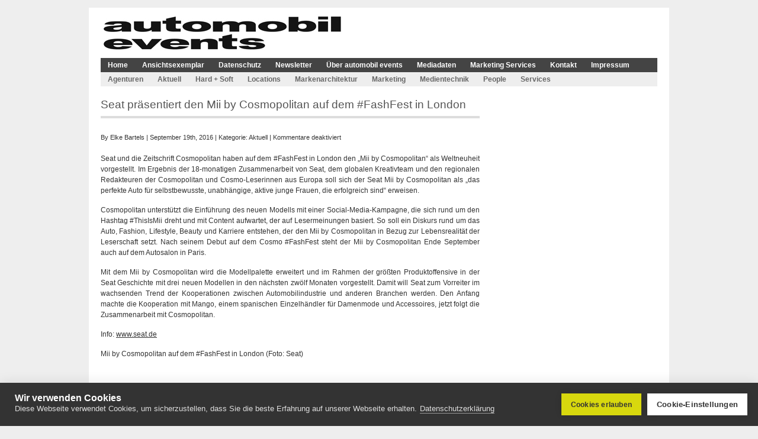

--- FILE ---
content_type: text/html; charset=UTF-8
request_url: https://www.automobil-events.de/2016/09/19/seat-praesentiert-den-mii-by-cosmopolitan-auf-dem-fashfest-in-london/
body_size: 9968
content:
<!DOCTYPE html PUBLIC "-//W3C//DTD XHTML 1.0 Transitional//EN" "http://www.w3.org/TR/xhtml1/DTD/xhtml1-transitional.dtd">
<html xmlns="http://www.w3.org/1999/xhtml" lang="de-DE">
	<head profile="http://gmpg.org/xfn/11">
		<meta http-equiv="Content-Type" content="text/html; charset=UTF-8" />
	<title>  Seat präsentiert den Mii by Cosmopolitan auf dem #FashFest in London - automobil events</title>		<meta name="generator" content="WordPress 6.3" />
<!-- leave this for stats -->
<meta name='robots' content='max-image-preview:large' />
<script type="text/javascript">
window._wpemojiSettings = {"baseUrl":"https:\/\/s.w.org\/images\/core\/emoji\/14.0.0\/72x72\/","ext":".png","svgUrl":"https:\/\/s.w.org\/images\/core\/emoji\/14.0.0\/svg\/","svgExt":".svg","source":{"concatemoji":"https:\/\/www.automobil-events.de\/wp-includes\/js\/wp-emoji-release.min.js?ver=6.3"}};
/*! This file is auto-generated */
!function(i,n){var o,s,e;function c(e){try{var t={supportTests:e,timestamp:(new Date).valueOf()};sessionStorage.setItem(o,JSON.stringify(t))}catch(e){}}function p(e,t,n){e.clearRect(0,0,e.canvas.width,e.canvas.height),e.fillText(t,0,0);var t=new Uint32Array(e.getImageData(0,0,e.canvas.width,e.canvas.height).data),r=(e.clearRect(0,0,e.canvas.width,e.canvas.height),e.fillText(n,0,0),new Uint32Array(e.getImageData(0,0,e.canvas.width,e.canvas.height).data));return t.every(function(e,t){return e===r[t]})}function u(e,t,n){switch(t){case"flag":return n(e,"\ud83c\udff3\ufe0f\u200d\u26a7\ufe0f","\ud83c\udff3\ufe0f\u200b\u26a7\ufe0f")?!1:!n(e,"\ud83c\uddfa\ud83c\uddf3","\ud83c\uddfa\u200b\ud83c\uddf3")&&!n(e,"\ud83c\udff4\udb40\udc67\udb40\udc62\udb40\udc65\udb40\udc6e\udb40\udc67\udb40\udc7f","\ud83c\udff4\u200b\udb40\udc67\u200b\udb40\udc62\u200b\udb40\udc65\u200b\udb40\udc6e\u200b\udb40\udc67\u200b\udb40\udc7f");case"emoji":return!n(e,"\ud83e\udef1\ud83c\udffb\u200d\ud83e\udef2\ud83c\udfff","\ud83e\udef1\ud83c\udffb\u200b\ud83e\udef2\ud83c\udfff")}return!1}function f(e,t,n){var r="undefined"!=typeof WorkerGlobalScope&&self instanceof WorkerGlobalScope?new OffscreenCanvas(300,150):i.createElement("canvas"),a=r.getContext("2d",{willReadFrequently:!0}),o=(a.textBaseline="top",a.font="600 32px Arial",{});return e.forEach(function(e){o[e]=t(a,e,n)}),o}function t(e){var t=i.createElement("script");t.src=e,t.defer=!0,i.head.appendChild(t)}"undefined"!=typeof Promise&&(o="wpEmojiSettingsSupports",s=["flag","emoji"],n.supports={everything:!0,everythingExceptFlag:!0},e=new Promise(function(e){i.addEventListener("DOMContentLoaded",e,{once:!0})}),new Promise(function(t){var n=function(){try{var e=JSON.parse(sessionStorage.getItem(o));if("object"==typeof e&&"number"==typeof e.timestamp&&(new Date).valueOf()<e.timestamp+604800&&"object"==typeof e.supportTests)return e.supportTests}catch(e){}return null}();if(!n){if("undefined"!=typeof Worker&&"undefined"!=typeof OffscreenCanvas&&"undefined"!=typeof URL&&URL.createObjectURL&&"undefined"!=typeof Blob)try{var e="postMessage("+f.toString()+"("+[JSON.stringify(s),u.toString(),p.toString()].join(",")+"));",r=new Blob([e],{type:"text/javascript"}),a=new Worker(URL.createObjectURL(r),{name:"wpTestEmojiSupports"});return void(a.onmessage=function(e){c(n=e.data),a.terminate(),t(n)})}catch(e){}c(n=f(s,u,p))}t(n)}).then(function(e){for(var t in e)n.supports[t]=e[t],n.supports.everything=n.supports.everything&&n.supports[t],"flag"!==t&&(n.supports.everythingExceptFlag=n.supports.everythingExceptFlag&&n.supports[t]);n.supports.everythingExceptFlag=n.supports.everythingExceptFlag&&!n.supports.flag,n.DOMReady=!1,n.readyCallback=function(){n.DOMReady=!0}}).then(function(){return e}).then(function(){var e;n.supports.everything||(n.readyCallback(),(e=n.source||{}).concatemoji?t(e.concatemoji):e.wpemoji&&e.twemoji&&(t(e.twemoji),t(e.wpemoji)))}))}((window,document),window._wpemojiSettings);
</script>
<style type="text/css">
img.wp-smiley,
img.emoji {
	display: inline !important;
	border: none !important;
	box-shadow: none !important;
	height: 1em !important;
	width: 1em !important;
	margin: 0 0.07em !important;
	vertical-align: -0.1em !important;
	background: none !important;
	padding: 0 !important;
}
</style>
	<link rel='stylesheet' id='acy_front_messages_css-css' href='https://www.automobil-events.de/wp-content/plugins/acymailing/media/css/front/messages.min.css?v=1693047522&#038;ver=6.3' type='text/css' media='all' />
<link rel='stylesheet' id='wp-block-library-css' href='https://www.automobil-events.de/wp-includes/css/dist/block-library/style.min.css?ver=6.3' type='text/css' media='all' />
<style id='classic-theme-styles-inline-css' type='text/css'>
/*! This file is auto-generated */
.wp-block-button__link{color:#fff;background-color:#32373c;border-radius:9999px;box-shadow:none;text-decoration:none;padding:calc(.667em + 2px) calc(1.333em + 2px);font-size:1.125em}.wp-block-file__button{background:#32373c;color:#fff;text-decoration:none}
</style>
<style id='global-styles-inline-css' type='text/css'>
body{--wp--preset--color--black: #000000;--wp--preset--color--cyan-bluish-gray: #abb8c3;--wp--preset--color--white: #ffffff;--wp--preset--color--pale-pink: #f78da7;--wp--preset--color--vivid-red: #cf2e2e;--wp--preset--color--luminous-vivid-orange: #ff6900;--wp--preset--color--luminous-vivid-amber: #fcb900;--wp--preset--color--light-green-cyan: #7bdcb5;--wp--preset--color--vivid-green-cyan: #00d084;--wp--preset--color--pale-cyan-blue: #8ed1fc;--wp--preset--color--vivid-cyan-blue: #0693e3;--wp--preset--color--vivid-purple: #9b51e0;--wp--preset--gradient--vivid-cyan-blue-to-vivid-purple: linear-gradient(135deg,rgba(6,147,227,1) 0%,rgb(155,81,224) 100%);--wp--preset--gradient--light-green-cyan-to-vivid-green-cyan: linear-gradient(135deg,rgb(122,220,180) 0%,rgb(0,208,130) 100%);--wp--preset--gradient--luminous-vivid-amber-to-luminous-vivid-orange: linear-gradient(135deg,rgba(252,185,0,1) 0%,rgba(255,105,0,1) 100%);--wp--preset--gradient--luminous-vivid-orange-to-vivid-red: linear-gradient(135deg,rgba(255,105,0,1) 0%,rgb(207,46,46) 100%);--wp--preset--gradient--very-light-gray-to-cyan-bluish-gray: linear-gradient(135deg,rgb(238,238,238) 0%,rgb(169,184,195) 100%);--wp--preset--gradient--cool-to-warm-spectrum: linear-gradient(135deg,rgb(74,234,220) 0%,rgb(151,120,209) 20%,rgb(207,42,186) 40%,rgb(238,44,130) 60%,rgb(251,105,98) 80%,rgb(254,248,76) 100%);--wp--preset--gradient--blush-light-purple: linear-gradient(135deg,rgb(255,206,236) 0%,rgb(152,150,240) 100%);--wp--preset--gradient--blush-bordeaux: linear-gradient(135deg,rgb(254,205,165) 0%,rgb(254,45,45) 50%,rgb(107,0,62) 100%);--wp--preset--gradient--luminous-dusk: linear-gradient(135deg,rgb(255,203,112) 0%,rgb(199,81,192) 50%,rgb(65,88,208) 100%);--wp--preset--gradient--pale-ocean: linear-gradient(135deg,rgb(255,245,203) 0%,rgb(182,227,212) 50%,rgb(51,167,181) 100%);--wp--preset--gradient--electric-grass: linear-gradient(135deg,rgb(202,248,128) 0%,rgb(113,206,126) 100%);--wp--preset--gradient--midnight: linear-gradient(135deg,rgb(2,3,129) 0%,rgb(40,116,252) 100%);--wp--preset--font-size--small: 13px;--wp--preset--font-size--medium: 20px;--wp--preset--font-size--large: 36px;--wp--preset--font-size--x-large: 42px;--wp--preset--spacing--20: 0.44rem;--wp--preset--spacing--30: 0.67rem;--wp--preset--spacing--40: 1rem;--wp--preset--spacing--50: 1.5rem;--wp--preset--spacing--60: 2.25rem;--wp--preset--spacing--70: 3.38rem;--wp--preset--spacing--80: 5.06rem;--wp--preset--shadow--natural: 6px 6px 9px rgba(0, 0, 0, 0.2);--wp--preset--shadow--deep: 12px 12px 50px rgba(0, 0, 0, 0.4);--wp--preset--shadow--sharp: 6px 6px 0px rgba(0, 0, 0, 0.2);--wp--preset--shadow--outlined: 6px 6px 0px -3px rgba(255, 255, 255, 1), 6px 6px rgba(0, 0, 0, 1);--wp--preset--shadow--crisp: 6px 6px 0px rgba(0, 0, 0, 1);}:where(.is-layout-flex){gap: 0.5em;}:where(.is-layout-grid){gap: 0.5em;}body .is-layout-flow > .alignleft{float: left;margin-inline-start: 0;margin-inline-end: 2em;}body .is-layout-flow > .alignright{float: right;margin-inline-start: 2em;margin-inline-end: 0;}body .is-layout-flow > .aligncenter{margin-left: auto !important;margin-right: auto !important;}body .is-layout-constrained > .alignleft{float: left;margin-inline-start: 0;margin-inline-end: 2em;}body .is-layout-constrained > .alignright{float: right;margin-inline-start: 2em;margin-inline-end: 0;}body .is-layout-constrained > .aligncenter{margin-left: auto !important;margin-right: auto !important;}body .is-layout-constrained > :where(:not(.alignleft):not(.alignright):not(.alignfull)){max-width: var(--wp--style--global--content-size);margin-left: auto !important;margin-right: auto !important;}body .is-layout-constrained > .alignwide{max-width: var(--wp--style--global--wide-size);}body .is-layout-flex{display: flex;}body .is-layout-flex{flex-wrap: wrap;align-items: center;}body .is-layout-flex > *{margin: 0;}body .is-layout-grid{display: grid;}body .is-layout-grid > *{margin: 0;}:where(.wp-block-columns.is-layout-flex){gap: 2em;}:where(.wp-block-columns.is-layout-grid){gap: 2em;}:where(.wp-block-post-template.is-layout-flex){gap: 1.25em;}:where(.wp-block-post-template.is-layout-grid){gap: 1.25em;}.has-black-color{color: var(--wp--preset--color--black) !important;}.has-cyan-bluish-gray-color{color: var(--wp--preset--color--cyan-bluish-gray) !important;}.has-white-color{color: var(--wp--preset--color--white) !important;}.has-pale-pink-color{color: var(--wp--preset--color--pale-pink) !important;}.has-vivid-red-color{color: var(--wp--preset--color--vivid-red) !important;}.has-luminous-vivid-orange-color{color: var(--wp--preset--color--luminous-vivid-orange) !important;}.has-luminous-vivid-amber-color{color: var(--wp--preset--color--luminous-vivid-amber) !important;}.has-light-green-cyan-color{color: var(--wp--preset--color--light-green-cyan) !important;}.has-vivid-green-cyan-color{color: var(--wp--preset--color--vivid-green-cyan) !important;}.has-pale-cyan-blue-color{color: var(--wp--preset--color--pale-cyan-blue) !important;}.has-vivid-cyan-blue-color{color: var(--wp--preset--color--vivid-cyan-blue) !important;}.has-vivid-purple-color{color: var(--wp--preset--color--vivid-purple) !important;}.has-black-background-color{background-color: var(--wp--preset--color--black) !important;}.has-cyan-bluish-gray-background-color{background-color: var(--wp--preset--color--cyan-bluish-gray) !important;}.has-white-background-color{background-color: var(--wp--preset--color--white) !important;}.has-pale-pink-background-color{background-color: var(--wp--preset--color--pale-pink) !important;}.has-vivid-red-background-color{background-color: var(--wp--preset--color--vivid-red) !important;}.has-luminous-vivid-orange-background-color{background-color: var(--wp--preset--color--luminous-vivid-orange) !important;}.has-luminous-vivid-amber-background-color{background-color: var(--wp--preset--color--luminous-vivid-amber) !important;}.has-light-green-cyan-background-color{background-color: var(--wp--preset--color--light-green-cyan) !important;}.has-vivid-green-cyan-background-color{background-color: var(--wp--preset--color--vivid-green-cyan) !important;}.has-pale-cyan-blue-background-color{background-color: var(--wp--preset--color--pale-cyan-blue) !important;}.has-vivid-cyan-blue-background-color{background-color: var(--wp--preset--color--vivid-cyan-blue) !important;}.has-vivid-purple-background-color{background-color: var(--wp--preset--color--vivid-purple) !important;}.has-black-border-color{border-color: var(--wp--preset--color--black) !important;}.has-cyan-bluish-gray-border-color{border-color: var(--wp--preset--color--cyan-bluish-gray) !important;}.has-white-border-color{border-color: var(--wp--preset--color--white) !important;}.has-pale-pink-border-color{border-color: var(--wp--preset--color--pale-pink) !important;}.has-vivid-red-border-color{border-color: var(--wp--preset--color--vivid-red) !important;}.has-luminous-vivid-orange-border-color{border-color: var(--wp--preset--color--luminous-vivid-orange) !important;}.has-luminous-vivid-amber-border-color{border-color: var(--wp--preset--color--luminous-vivid-amber) !important;}.has-light-green-cyan-border-color{border-color: var(--wp--preset--color--light-green-cyan) !important;}.has-vivid-green-cyan-border-color{border-color: var(--wp--preset--color--vivid-green-cyan) !important;}.has-pale-cyan-blue-border-color{border-color: var(--wp--preset--color--pale-cyan-blue) !important;}.has-vivid-cyan-blue-border-color{border-color: var(--wp--preset--color--vivid-cyan-blue) !important;}.has-vivid-purple-border-color{border-color: var(--wp--preset--color--vivid-purple) !important;}.has-vivid-cyan-blue-to-vivid-purple-gradient-background{background: var(--wp--preset--gradient--vivid-cyan-blue-to-vivid-purple) !important;}.has-light-green-cyan-to-vivid-green-cyan-gradient-background{background: var(--wp--preset--gradient--light-green-cyan-to-vivid-green-cyan) !important;}.has-luminous-vivid-amber-to-luminous-vivid-orange-gradient-background{background: var(--wp--preset--gradient--luminous-vivid-amber-to-luminous-vivid-orange) !important;}.has-luminous-vivid-orange-to-vivid-red-gradient-background{background: var(--wp--preset--gradient--luminous-vivid-orange-to-vivid-red) !important;}.has-very-light-gray-to-cyan-bluish-gray-gradient-background{background: var(--wp--preset--gradient--very-light-gray-to-cyan-bluish-gray) !important;}.has-cool-to-warm-spectrum-gradient-background{background: var(--wp--preset--gradient--cool-to-warm-spectrum) !important;}.has-blush-light-purple-gradient-background{background: var(--wp--preset--gradient--blush-light-purple) !important;}.has-blush-bordeaux-gradient-background{background: var(--wp--preset--gradient--blush-bordeaux) !important;}.has-luminous-dusk-gradient-background{background: var(--wp--preset--gradient--luminous-dusk) !important;}.has-pale-ocean-gradient-background{background: var(--wp--preset--gradient--pale-ocean) !important;}.has-electric-grass-gradient-background{background: var(--wp--preset--gradient--electric-grass) !important;}.has-midnight-gradient-background{background: var(--wp--preset--gradient--midnight) !important;}.has-small-font-size{font-size: var(--wp--preset--font-size--small) !important;}.has-medium-font-size{font-size: var(--wp--preset--font-size--medium) !important;}.has-large-font-size{font-size: var(--wp--preset--font-size--large) !important;}.has-x-large-font-size{font-size: var(--wp--preset--font-size--x-large) !important;}
.wp-block-navigation a:where(:not(.wp-element-button)){color: inherit;}
:where(.wp-block-post-template.is-layout-flex){gap: 1.25em;}:where(.wp-block-post-template.is-layout-grid){gap: 1.25em;}
:where(.wp-block-columns.is-layout-flex){gap: 2em;}:where(.wp-block-columns.is-layout-grid){gap: 2em;}
.wp-block-pullquote{font-size: 1.5em;line-height: 1.6;}
</style>
<script id="acy_front_messages_js-js-before" type="text/javascript">
var ACYM_AJAX_START = "https://www.automobil-events.de/wp-admin/admin-ajax.php";
            var ACYM_AJAX_PARAMS = "?action=acymailing_router&noheader=1&nocache=1769088996";
            var ACYM_AJAX = ACYM_AJAX_START + ACYM_AJAX_PARAMS;
</script>
<script type='text/javascript' src='https://www.automobil-events.de/wp-content/plugins/acymailing/media/js/front/messages.min.js?v=1693047522&#038;ver=6.3' id='acy_front_messages_js-js'></script>
<link rel="https://api.w.org/" href="https://www.automobil-events.de/wp-json/" /><link rel="alternate" type="application/json" href="https://www.automobil-events.de/wp-json/wp/v2/posts/7652" /><link rel="EditURI" type="application/rsd+xml" title="RSD" href="https://www.automobil-events.de/xmlrpc.php?rsd" />
<meta name="generator" content="WordPress 6.3" />
<link rel="canonical" href="https://www.automobil-events.de/2016/09/19/seat-praesentiert-den-mii-by-cosmopolitan-auf-dem-fashfest-in-london/" />
<link rel='shortlink' href='https://www.automobil-events.de/?p=7652' />
<link rel="alternate" type="application/json+oembed" href="https://www.automobil-events.de/wp-json/oembed/1.0/embed?url=https%3A%2F%2Fwww.automobil-events.de%2F2016%2F09%2F19%2Fseat-praesentiert-den-mii-by-cosmopolitan-auf-dem-fashfest-in-london%2F" />
<link rel="alternate" type="text/xml+oembed" href="https://www.automobil-events.de/wp-json/oembed/1.0/embed?url=https%3A%2F%2Fwww.automobil-events.de%2F2016%2F09%2F19%2Fseat-praesentiert-den-mii-by-cosmopolitan-auf-dem-fashfest-in-london%2F&#038;format=xml" />
		<link rel="stylesheet" href="https://www.automobil-events.de/wp-content/themes/wyntonmagazine/style.css" type="text/css" media="screen" />
		<link rel="stylesheet" href="https://www.automobil-events.de/wp-content/themes/wyntonmagazine/styles/nav.css" type="text/css" media="screen" />
		<link rel="stylesheet" href="https://www.automobil-events.de/wp-content/themes/wyntonmagazine/styles/plugins.css" type="text/css" media="screen" />
		<link rel="stylesheet" href="https://www.automobil-events.de/wp-content/themes/wyntonmagazine/styles/template-style.css" type="text/css" media="screen" />
		<link rel="stylesheet" href="https://www.automobil-events.de/wp-content/themes/wyntonmagazine/styles/print.css" type="text/css" media="print" />
		<link rel="icon" href="https://www.automobil-events.de/wp-content/themes/wyntonmagazine/aefav.png" type="image/png" />
		<script type="text/javascript" src="https://www.automobil-events.de/wp-content/themes/wyntonmagazine/js/dropdowns.js"></script> 
		<link rel="alternate" type="application/rss+xml" title="automobil events RSS Feed" href="https://www.automobil-events.de/feed/" />
		<link rel="pingback" href="https://www.automobil-events.de/xmlrpc.php" />
		<!-- Global site tag (gtag.js) - Google Analytics -->
		<script async src="https://www.googletagmanager.com/gtag/js?id=UA-119613985-4"></script>
		<script type="text/javascript">
			var gtagId = 'UA-119613985-4';
			window['ga-disable-' + gtagId] = true;
			window.dataLayer = window.dataLayer || [];
			function gtag(){dataLayer.push(arguments);}
			gtag('js', new Date());
			gtag('config', gtagId, {
				'anonymize_ip': true
			});
		</script>
		<script src="https://cookiehub.net/cc/b5e504ef.js"></script>
		<script type="text/javascript">
			window.addEventListener("load", function() {
				window.cookieconsent.initialise({
					onInitialise: function(status) {
						if (this.hasConsented('required')) {
						}
						if (this.hasConsented('analytics')) {
							window['ga-disable-UA-119613985-4'] = false;
							gtag('config', gtagId, {
								'anonymize_ip': true
							});
						}
						if (this.hasConsented('marketing')) {
						}
					},
					onAllow: function(category) {
						if (category == 'required') {
						}
						if (category == 'analytics') {
							window['ga-disable-UA-119613985-4'] = false;
							gtag('config', gtagId, {
								'anonymize_ip': true
							});
						}
						if (category == 'marketing') {
						}
					},
					onRevoke: function(category) {
						if (category == 'required') {
						}
						if (category == 'analytics') {
							window['ga-disable-UA-119613985-4'] = true;
						}
						if (category == 'marketing') {
						}
					}
				})
			});
		</script>
		<!-- Matomo -->
		<script>
			var _paq = window._paq = window._paq || [];
			/* tracker methods like "setCustomDimension" should be called before "trackPageView" */
			_paq.push(['trackPageView']);
			_paq.push(['enableLinkTracking']);
			(function() {
				var u="https://metrics.wrede-it.com/";
				_paq.push(['setTrackerUrl', u+'matomo.php']);
				_paq.push(['setSiteId', '16']);
				var d=document, g=d.createElement('script'), s=d.getElementsByTagName('script')[0];
				g.async=true; g.src=u+'matomo.js'; s.parentNode.insertBefore(g,s);
			})();
		</script>
		<noscript><p><img referrerpolicy="no-referrer-when-downgrade" src="https://metrics.wrede-it.com/matomo.php?idsite=16&amp;rec=1" style="border:0;" alt="" /></p></noscript>
		<!-- End Matomo Code -->
	</head>
	<body>
<div id="page" class="clearfloat">
<div class="clearfloat">
  <div id="branding" class="left" onclick="location.href='https://www.automobil-events.de';" style="cursor: pointer;">
    <div class="blogtitle" ><a href="https://www.automobil-events.de/">
            </a></div>
    <div class="description">
          </div>
  </div>
  <!-- headerbanner -->
  <!-- <div class="headerbanner">
		<a href="https://fb.com/NightofLight2020/" target="_blank"><img alt="SIKO" src="/wp-content/uploads/2020/07/NoL_Banner_468x60.png" title="SIKO" /></a>
  </div>
	<div class="headerbanner">
		<a href="https://www.deutsche-eventsiko.de/" target="_blank"><img alt="SIKO" height="auto" src="/wp-content/uploads/2022/09/220928_DSK2022_729x90_Banner_PROD_anim-1.gif" title="SIKO" width="468px" /></a>
  </div> -->
  <!-- /headerbanner -->
</div>
<ul id="nav" class="clearfloat">
  <li><a href="https://www.automobil-events.de/" class="on">Home</a></li>
  <li class="page_item page-item-298"><a href="https://www.automobil-events.de/ansichtsexemplar/">Ansichtsexemplar</a></li>
<li class="page_item page-item-8988"><a href="https://www.automobil-events.de/datenschutz/">Datenschutz</a></li>
<li class="page_item page-item-924"><a href="https://www.automobil-events.de/newsletter/">Newsletter</a></li>
<li class="page_item page-item-2"><a href="https://www.automobil-events.de/ueber-mich/">Über automobil events</a></li>
<li class="page_item page-item-221"><a href="https://www.automobil-events.de/mediadaten/">Mediadaten</a></li>
<li class="page_item page-item-40 page_item_has_children"><a href="https://www.automobil-events.de/marketing-services/">Marketing Services</a>
<ul class='children'>
	<li class="page_item page-item-2918"><a href="https://www.automobil-events.de/marketing-services/auto-und-eventcare/">Automotive Event Service / Premium Event Reinigung</a></li>
	<li class="page_item page-item-6911"><a href="https://www.automobil-events.de/marketing-services/content-agentur/">Content-Agentur</a></li>
	<li class="page_item page-item-259"><a href="https://www.automobil-events.de/marketing-services/eventagenturen/">Eventagenturen</a></li>
	<li class="page_item page-item-480"><a href="https://www.automobil-events.de/marketing-services/funk-und-intercomtechnik/">Funk- und Intercomtechnik</a></li>
</ul>
</li>
<li class="page_item page-item-38"><a href="https://www.automobil-events.de/kontakt/">Kontakt</a></li>
<li class="page_item page-item-36"><a href="https://www.automobil-events.de/impressum/">Impressum</a></li>
</ul>
<ul id="catnav" class="clearfloat">
  	<li class="cat-item cat-item-3"><a href="https://www.automobil-events.de/category/agenturen/">Agenturen</a>
</li>
	<li class="cat-item cat-item-1"><a href="https://www.automobil-events.de/category/aktuell/">Aktuell</a>
</li>
	<li class="cat-item cat-item-8"><a href="https://www.automobil-events.de/category/hardwaresoftware/">Hard + Soft</a>
</li>
	<li class="cat-item cat-item-5"><a href="https://www.automobil-events.de/category/locations/">Locations</a>
</li>
	<li class="cat-item cat-item-7"><a href="https://www.automobil-events.de/category/markenarchitektur/">Markenarchitektur</a>
</li>
	<li class="cat-item cat-item-9"><a href="https://www.automobil-events.de/category/marketing/">Marketing</a>
</li>
	<li class="cat-item cat-item-6"><a href="https://www.automobil-events.de/category/medientechnik/">Medientechnik</a>
</li>
	<li class="cat-item cat-item-2303"><a href="https://www.automobil-events.de/category/people/">People</a>
</li>
	<li class="cat-item cat-item-4"><a href="https://www.automobil-events.de/category/services/">Services</a>
</li>
</ul>
<div class="clearfloat">
	<!-- superbanner -->
	<!--<div class="superbanner">
		<a href="https://www.tu-chemnitz.de/wirtschaft/eventforschung/anmeldung/" target="_blank"><img alt="Anmeldung Eventforschung" src="/wp-content/uploads/2020/09/eventkonferenz_leaderboard.jpg" title="Anmeldung Eventforschung" /></a>
	</div>-->
	<!-- superbanner -->
</div>
<div id="content">
    <div class="post" id="post-7652">
    <h2>
      Seat präsentiert den Mii by Cosmopolitan auf dem #FashFest in London    </h2>
    <small class="commentmetadata">
    By    <a href="https://www.automobil-events.de/author/ebartels/" title="Beiträge von Elke Bartels" rel="author">Elke Bartels</a>    |
    September 19th, 2016    |
    Kategorie:    <a href="https://www.automobil-events.de/category/aktuell/" rel="category tag">Aktuell</a>    | 
    <span>Kommentare deaktiviert<span class="screen-reader-text"> für Seat präsentiert den Mii by Cosmopolitan auf dem #FashFest in London</span></span>        </small>
        <div class="entry">
       <p>Seat und die Zeitschrift Cosmopolitan haben auf dem #FashFest in London den „Mii by Cosmopolitan“ als Weltneuheit vorgestellt. Im Ergebnis der 18-monatigen Zusammenarbeit von Seat, dem globalen Kreativteam und den regionalen Redakteuren der Cosmopolitan und Cosmo-Leserinnen aus Europa soll sich der Seat Mii by Cosmopolitan als „das perfekte Auto für selbstbewusste, unabhängige, aktive junge Frauen, die erfolgreich sind“ erweisen.</p>
<p>Cosmopolitan unterstützt die Einführung des neuen Modells mit einer Social-Media-Kampagne, die sich rund um den Hashtag #ThisIsMii dreht und mit Content aufwartet, der auf Lesermeinungen basiert. So soll ein Diskurs rund um das Auto, Fashion, Lifestyle, Beauty und Karriere entstehen, der den Mii by Cosmopolitan in Bezug zur Lebensrealität der Leserschaft setzt. Nach seinem Debut auf dem Cosmo #FashFest steht der Mii by Cosmopolitan Ende September auch auf dem Autosalon in Paris.</p>
<p>Mit dem Mii by Cosmopolitan wird die Modellpalette erweitert und im Rahmen der größten Produktoffensive in der Seat Geschichte mit drei neuen Modellen in den nächsten zwölf Monaten vorgestellt. Damit will Seat zum Vorreiter im wachsenden Trend der Kooperationen zwischen Automobilindustrie und anderen Branchen werden. Den Anfang machte die Kooperation mit Mango, einem spanischen Einzelhändler für Damenmode und Accessoires, jetzt folgt die Zusammenarbeit mit Cosmopolitan.</p>
<p>Info: <a href="http://www.seat.de">www.seat.de</a></p>
<p>Mii by Cosmopolitan auf dem #FashFest in London (Foto: Seat)</p>

         </div>
    <div id="tags"><strong>Tags:</strong> <a href="https://www.automobil-events.de/tag/fashfest-in-london/" rel="tag">#FashFest in London</a>, <a href="https://www.automobil-events.de/tag/mii-by-cosmopolitan/" rel="tag">Mii by Cosmopolitan</a>, <a href="https://www.automobil-events.de/tag/seat/" rel="tag">Seat</a></div>  </div>
  <!-- You can start editing here. -->
<!-- If comments are closed. -->
<p class="nocomments">
  Comments are closed.</p>
  </div>
<!-- <div id="sidebar">
  <ul id="sidelist">
                <li>
      <h2>
        More from this category      </h2>
      <ul class="more">
                <li><a href="https://www.automobil-events.de/2023/09/20/projekt-volkswagen-id-7-preload-erreicht-shortlist-bei-den-pr-report-awards/">
          Projekt „Volkswagen ID.7 Preload“ erreicht Shortlist bei den PR Report Awards          </a></li>
                <li><a href="https://www.automobil-events.de/2023/09/13/skoda-unterstuetzte-buergerfest-des-bundespraesidenten-mit-spendenaktion/">
          Škoda unterstützte Bürgerfest des Bundespräsidenten mit Spendenaktion          </a></li>
                <li><a href="https://www.automobil-events.de/2023/08/02/motorworld-mobility-days-feiern-premiere-zur-iaa-mobility/">
          Motorworld Mobility Days feiern Premiere zur IAA Mobility          </a></li>
                <li><a href="https://www.automobil-events.de/2023/07/26/bmw-motorrad-eroeffnet-erlebniswelt-auf-dem-werksgelaende-in-berlin/">
          BMW Motorrad eröffnet Erlebniswelt auf dem Werksgelände in Berlin          </a></li>
                <li><a href="https://www.automobil-events.de/2023/07/19/bmw-startet-markenerlebnis-freude-by-bmw-the-garden-in-tokio/">
          BMW startet Markenerlebnis „Freude by BMW – The Garden“ in Tokio          </a></li>
                <li><strong><a href="https://www.automobil-events.de/category/aktuell/" title="View all posts filed under Aktuell">
          All articles in          'Aktuell' &raquo;</a></strong></li>
      </ul>
    </li>
            
		 -->

    <!-- Recent Posts -->
    <!-- <h2>
      Letzte Artikel    </h2>
    <li id="recent">
      <ul class="recent">
        	<li><a href='https://www.automobil-events.de/2023/09/28/schmidhuber-praesentierte-audi-auf-der-iaa-mobility/'>Schmidhuber präsentierte Audi auf der IAA Mobility</a></li>
	<li><a href='https://www.automobil-events.de/2023/09/28/event-it-realisierte-das-vw-bus-festival-2023-in-hannover/'>event it realisierte das VW Bus Festival 2023 in Hannover</a></li>
	<li><a href='https://www.automobil-events.de/2023/09/28/blachreport-automobil-events-nimmt-eine-kreativpause/'>BlachReport automobil.events nimmt eine Kreativpause</a></li>
	<li><a href='https://www.automobil-events.de/2023/09/21/brandex-award-2024-verzeichnet-rekordeinreichungen/'>BrandEx Award 2024 verzeichnet Rekordeinreichungen</a></li>
	<li><a href='https://www.automobil-events.de/2023/09/21/wird-ki-zum-maschinenraum-der-zukunft-fuer-das-marketing/'>Wird KI zum Maschinenraum der Zukunft für das Marketing?</a></li>
	<li><a href='https://www.automobil-events.de/2023/09/21/glaeserner-videosportboden-fuer-basketball-im-bmw-park/'>Gläserner Videosportboden für Basketball im BMW Park</a></li>
	<li><a href='https://www.automobil-events.de/2023/09/20/projekt-volkswagen-id-7-preload-erreicht-shortlist-bei-den-pr-report-awards/'>Projekt „Volkswagen ID.7 Preload“ erreicht Shortlist bei den PR Report Awards</a></li>
	<li><a href='https://www.automobil-events.de/2023/09/14/nuessli-installierte-tribuenen-fuer-formel-1-rennen-in-las-vegas/'>Nüssli installierte Tribünen für Formel 1-Rennen in Las Vegas</a></li>
	<li><a href='https://www.automobil-events.de/2023/09/14/neumannmueller-realisierte-zahlreiche-projekte-auf-der-iaa-mobility/'>N&#038;M realisierte zahlreiche Projekte auf der IAA Mobility</a></li>
	<li><a href='https://www.automobil-events.de/2023/09/13/skoda-unterstuetzte-buergerfest-des-bundespraesidenten-mit-spendenaktion/'>Škoda unterstützte Bürgerfest des Bundespräsidenten mit Spendenaktion</a></li>
      </ul>
    </li> -->
    <!-- END OF RECENT POSTS -->
    <!-- This works only if the "Get Recent Comments" plugin is installed -->
    <!--  -->
    <!-- END RECENT COMMENTS -->
    <!-- WP standard tag cloud -->
   <!--     <li>
      <h2>Popular Tags</h2>
      <ul>
        <a href="https://www.automobil-events.de/tag/audi/" class="tag-cloud-link tag-link-98 tag-link-position-1" style="font-size: 19.875pt;" aria-label="Audi (134 Einträge)">Audi</a>
<a href="https://www.automobil-events.de/tag/automobil-events/" class="tag-cloud-link tag-link-82 tag-link-position-2" style="font-size: 22pt;" aria-label="automobil events (197 Einträge)">automobil events</a>
<a href="https://www.automobil-events.de/tag/autostadt/" class="tag-cloud-link tag-link-210 tag-link-position-3" style="font-size: 13.75pt;" aria-label="Autostadt (43 Einträge)">Autostadt</a>
<a href="https://www.automobil-events.de/tag/berlin/" class="tag-cloud-link tag-link-174 tag-link-position-4" style="font-size: 10.75pt;" aria-label="Berlin (24 Einträge)">Berlin</a>
<a href="https://www.automobil-events.de/tag/blachreport/" class="tag-cloud-link tag-link-81 tag-link-position-5" style="font-size: 15pt;" aria-label="BlachReport (54 Einträge)">BlachReport</a>
<a href="https://www.automobil-events.de/tag/bmw/" class="tag-cloud-link tag-link-66 tag-link-position-6" style="font-size: 19.125pt;" aria-label="BMW (117 Einträge)">BMW</a>
<a href="https://www.automobil-events.de/tag/brandex-award/" class="tag-cloud-link tag-link-2464 tag-link-position-7" style="font-size: 8pt;" aria-label="BrandEx Award (14 Einträge)">BrandEx Award</a>
<a href="https://www.automobil-events.de/tag/cupra/" class="tag-cloud-link tag-link-2472 tag-link-position-8" style="font-size: 8.25pt;" aria-label="Cupra (15 Einträge)">Cupra</a>
<a href="https://www.automobil-events.de/tag/daimler/" class="tag-cloud-link tag-link-103 tag-link-position-9" style="font-size: 10.25pt;" aria-label="Daimler (22 Einträge)">Daimler</a>
<a href="https://www.automobil-events.de/tag/event-it/" class="tag-cloud-link tag-link-142 tag-link-position-10" style="font-size: 14.625pt;" aria-label="Event-IT (50 Einträge)">Event-IT</a>
<a href="https://www.automobil-events.de/tag/eventagentur/" class="tag-cloud-link tag-link-12 tag-link-position-11" style="font-size: 16.125pt;" aria-label="Eventagentur (67 Einträge)">Eventagentur</a>
<a href="https://www.automobil-events.de/tag/eventcatering/" class="tag-cloud-link tag-link-91 tag-link-position-12" style="font-size: 13.625pt;" aria-label="Eventcatering (42 Einträge)">Eventcatering</a>
<a href="https://www.automobil-events.de/tag/eventlocation/" class="tag-cloud-link tag-link-63 tag-link-position-13" style="font-size: 17.875pt;" aria-label="Eventlocation (93 Einträge)">Eventlocation</a>
<a href="https://www.automobil-events.de/tag/eventorganisation/" class="tag-cloud-link tag-link-48 tag-link-position-14" style="font-size: 15.625pt;" aria-label="Eventorganisation (61 Einträge)">Eventorganisation</a>
<a href="https://www.automobil-events.de/tag/ford/" class="tag-cloud-link tag-link-161 tag-link-position-15" style="font-size: 11.125pt;" aria-label="Ford (26 Einträge)">Ford</a>
<a href="https://www.automobil-events.de/tag/hagen-invent/" class="tag-cloud-link tag-link-163 tag-link-position-16" style="font-size: 10.75pt;" aria-label="Hagen Invent (24 Einträge)">Hagen Invent</a>
<a href="https://www.automobil-events.de/tag/hyundai/" class="tag-cloud-link tag-link-182 tag-link-position-17" style="font-size: 14.875pt;" aria-label="Hyundai (53 Einträge)">Hyundai</a>
<a href="https://www.automobil-events.de/tag/iaa/" class="tag-cloud-link tag-link-447 tag-link-position-18" style="font-size: 13.5pt;" aria-label="IAA (41 Einträge)">IAA</a>
<a href="https://www.automobil-events.de/tag/ipad/" class="tag-cloud-link tag-link-127 tag-link-position-19" style="font-size: 10.5pt;" aria-label="iPad (23 Einträge)">iPad</a>
<a href="https://www.automobil-events.de/tag/jaguar/" class="tag-cloud-link tag-link-241 tag-link-position-20" style="font-size: 9.25pt;" aria-label="Jaguar (18 Einträge)">Jaguar</a>
<a href="https://www.automobil-events.de/tag/kia/" class="tag-cloud-link tag-link-190 tag-link-position-21" style="font-size: 9.5pt;" aria-label="Kia (19 Einträge)">Kia</a>
<a href="https://www.automobil-events.de/tag/land-rover/" class="tag-cloud-link tag-link-197 tag-link-position-22" style="font-size: 10.875pt;" aria-label="Land Rover (25 Einträge)">Land Rover</a>
<a href="https://www.automobil-events.de/tag/lexus/" class="tag-cloud-link tag-link-522 tag-link-position-23" style="font-size: 10.875pt;" aria-label="Lexus (25 Einträge)">Lexus</a>
<a href="https://www.automobil-events.de/tag/limelight-veranstaltungstechnik/" class="tag-cloud-link tag-link-165 tag-link-position-24" style="font-size: 8pt;" aria-label="Limelight Veranstaltungstechnik (14 Einträge)">Limelight Veranstaltungstechnik</a>
<a href="https://www.automobil-events.de/tag/marbet/" class="tag-cloud-link tag-link-115 tag-link-position-25" style="font-size: 9.75pt;" aria-label="marbet (20 Einträge)">marbet</a>
<a href="https://www.automobil-events.de/tag/mazda/" class="tag-cloud-link tag-link-446 tag-link-position-26" style="font-size: 12.5pt;" aria-label="Mazda (34 Einträge)">Mazda</a>
<a href="https://www.automobil-events.de/tag/medientechnik/" class="tag-cloud-link tag-link-1795 tag-link-position-27" style="font-size: 11.125pt;" aria-label="Medientechnik (26 Einträge)">Medientechnik</a>
<a href="https://www.automobil-events.de/tag/mercedes-benz/" class="tag-cloud-link tag-link-90 tag-link-position-28" style="font-size: 18.125pt;" aria-label="Mercedes-Benz (97 Einträge)">Mercedes-Benz</a>
<a href="https://www.automobil-events.de/tag/mindact/" class="tag-cloud-link tag-link-181 tag-link-position-29" style="font-size: 8.25pt;" aria-label="Mindact (15 Einträge)">Mindact</a>
<a href="https://www.automobil-events.de/tag/mini/" class="tag-cloud-link tag-link-268 tag-link-position-30" style="font-size: 12.5pt;" aria-label="Mini (34 Einträge)">Mini</a>
<a href="https://www.automobil-events.de/tag/nissan/" class="tag-cloud-link tag-link-176 tag-link-position-31" style="font-size: 9.25pt;" aria-label="Nissan (18 Einträge)">Nissan</a>
<a href="https://www.automobil-events.de/tag/opel/" class="tag-cloud-link tag-link-370 tag-link-position-32" style="font-size: 15pt;" aria-label="Opel (54 Einträge)">Opel</a>
<a href="https://www.automobil-events.de/tag/peugeot/" class="tag-cloud-link tag-link-58 tag-link-position-33" style="font-size: 12.375pt;" aria-label="Peugeot (33 Einträge)">Peugeot</a>
<a href="https://www.automobil-events.de/tag/porsche/" class="tag-cloud-link tag-link-231 tag-link-position-34" style="font-size: 18pt;" aria-label="Porsche (94 Einträge)">Porsche</a>
<a href="https://www.automobil-events.de/tag/pure-perfection/" class="tag-cloud-link tag-link-1116 tag-link-position-35" style="font-size: 8.625pt;" aria-label="Pure Perfection (16 Einträge)">Pure Perfection</a>
<a href="https://www.automobil-events.de/tag/seat/" class="tag-cloud-link tag-link-185 tag-link-position-36" style="font-size: 15.875pt;" aria-label="Seat (64 Einträge)">Seat</a>
<a href="https://www.automobil-events.de/tag/skoda/" class="tag-cloud-link tag-link-256 tag-link-position-37" style="font-size: 15.625pt;" aria-label="Skoda (60 Einträge)">Skoda</a>
<a href="https://www.automobil-events.de/tag/skoda-auto/" class="tag-cloud-link tag-link-77 tag-link-position-38" style="font-size: 9pt;" aria-label="Skoda Auto (17 Einträge)">Skoda Auto</a>
<a href="https://www.automobil-events.de/tag/sportsponsoring/" class="tag-cloud-link tag-link-101 tag-link-position-39" style="font-size: 11.875pt;" aria-label="Sportsponsoring (30 Einträge)">Sportsponsoring</a>
<a href="https://www.automobil-events.de/tag/stagg-friends/" class="tag-cloud-link tag-link-136 tag-link-position-40" style="font-size: 9.75pt;" aria-label="stagg &amp; friends (20 Einträge)">stagg &amp; friends</a>
<a href="https://www.automobil-events.de/tag/toyota/" class="tag-cloud-link tag-link-220 tag-link-position-41" style="font-size: 14.25pt;" aria-label="Toyota (47 Einträge)">Toyota</a>
<a href="https://www.automobil-events.de/tag/uniplan/" class="tag-cloud-link tag-link-329 tag-link-position-42" style="font-size: 10.25pt;" aria-label="Uniplan (22 Einträge)">Uniplan</a>
<a href="https://www.automobil-events.de/tag/vok-dams/" class="tag-cloud-link tag-link-11 tag-link-position-43" style="font-size: 14.25pt;" aria-label="Vok Dams (47 Einträge)">Vok Dams</a>
<a href="https://www.automobil-events.de/tag/volkswagen/" class="tag-cloud-link tag-link-40 tag-link-position-44" style="font-size: 19.25pt;" aria-label="Volkswagen (118 Einträge)">Volkswagen</a>
<a href="https://www.automobil-events.de/tag/volvo/" class="tag-cloud-link tag-link-172 tag-link-position-45" style="font-size: 11.375pt;" aria-label="Volvo (27 Einträge)">Volvo</a>      </ul>
    </li>
     -->
    <!-- END OF TAG CLOUD -->
    <!-- RSS Feeds -->
    <!-- <li>
      <h3>
        Stay informed      </h3>
      <ul class="feed">
        <li><a href="https://www.automobil-events.de/feed/">Entries (RSS)</a></li>
        <li><a href="https://www.automobil-events.de/comments/feed/">Comments RSS)</a></li>
      </ul>
    </li> -->
    <!-- END OF RSS -->
  </ul>
  <!--END SIDELIST-->
</div>
<!--END SIDEBAR-->
<div class="clear"></div>
		</div> 
		<div id="footer"> 
			<div>
				&#169; 2026				automobil events				| Powered by <a href="http://wordpress.org/" target="_blank">WordPress</a> 
				| <a href="http://www.wp-themes.der-prinz.com/magazine/" target="_blank" title="By DER PRiNZ - Michael Oeser">WyntonMagazine theme</a> by <a href="http://www.der-prinz.com" target="_blank" title="DER PRiNZ - Michael Oeser">Michael Oeser.</a>
				<div></div> 
<a href="https://www.automobil-events.de/wp-login.php">Anmelden</a> | 
86 queries. 0,167 seconds.
			</div>
			<div class="rssfeeds"><a href="https://www.automobil-events.de/feed/"><img alt="RSS Feeds" src="/wp-content/uploads/livemarks.png" title="RSS Feeds" /></a></div>
		</div>
	</body>
</html>

--- FILE ---
content_type: text/css
request_url: https://www.automobil-events.de/wp-content/themes/wyntonmagazine/style.css
body_size: 3790
content:
/*  
Theme Name: PRiNZ WyntonMagazine
Theme URI: 
Description: A premium magazine-style layout for Wordpress with multiple functionalities and additional page templates. "Brother" of my BranfordMagazine theme.
Version: 1.1
Author: Michael Oeser
Author URI: http://www.der-prinz.com

The CSS, XHTML and design is released under GPL:
http://www.opensource.org/licenses/gpl-license.php

Credits
 =======

My very special thanks go out to all of you out there
using the theme and sending me tons of emails telling me how great this theme is.

THANK YOU ALL!!!


/******************************************
*   HTML Elements                         
******************************************/

* {
	margin:0;
	padding:0;
}

body,html {
	min-height:101%;
}
	
body {
	background:/*url(images/backgrounds/bg_leadcontainer.jpg) repeat-x 0px 0px #252525*/ #eee;
	color: #333;
	padding: 13px 0 25px 0;
}

body, select, input, textarea {
	font: 12px Arial, Verdana, Sans-Serif;
	line-height:1.5em;
}
	
p {
	margin: 15px 0;
}


hr {
	display: block;
	height:4px;
	background:#ddd;
	border:0;
	}

small {
	font-size: 0.9em;
	padding:3px 0px;
	}

.advert {
         text-align:center;
         }
	
/******* Hyperlinks ********************/

/* standard link behaviour */
a:link, a:active, a:visited { 
	color:#333;
	text-decoration: underline; 
	} 
a:hover	{ 
	color:#333;
	text-decoration: none; 
	}

/* How the links in the leadstory area on the homepage look like */
#leadcontainer a {color:#fff;}

/* Title area links */
.title:link, .title:active, .title:visited { 
	color: #666; 
	text-decoration: none;
	} 
.title:hover { 
	color: #666; 
	text-decoration: underline;
	} 
	
/* HTML headline links */
h3 a:link, h3 a:active, h3 a:visited  {text-decoration:none;}
h3 a:hover {text-decoration:underline;}

h4 a:link, h4 a:active, h4 a:visited  {color:#666; text-decoration:none;}
h4 a:hover {text-decoration:underline;}

/* Links in the sidebar */
#sidelist a:link, #sidelist a:active, #sidelist a:visited {text-decoration:none;}
#sidelist a:hover {text-decoration:underline;}
#sidelist .children li a, #sidelist .children li a:visited {
	padding:2px 2px 2px 0px;
	border:0;
	background:#eee;
	color: #666;
	}
#sidelist .children li a:hover, #sidelist .children li a:active	{color:#000;}

/* How tags appear */
#tags a {text-decoration:none;}
#tags a:hover {text-decoration:underline;}

/* Links within comments metadata (date, Author etc.) */
.commentmetadata a:link, .commentmetadata a:active, .commentmetadata a:visited  {text-decoration:none;}
.commentmetadata a:hover {text-decoration:underline;}

/* Links in the footer */
#footer a {text-decoration: none;} 
#footer a:hover	{text-decoration: underline;}


/****** Images ****************************/

img, a:link img, a:visited img{border:0px solid #999; padding:1px;}
img.left,img.center,img.right,img.norm{ margin:5px 12px 5px 0; border:1px solid #999; padding:1px;}
img.left{ float:left; margin:0 12px 5px 0; }
img.center{ display:block; margin:0 auto 5px auto; }
img.right{ float:right; margin:0 0 5px 12px; }
#leadpic {float:left;margin: 0 20px 10px 0;padding:1px;border:1px solid #999;}
.home-cat-img {float:left; margin:0 6px 4px 0;}

	
		
/******************************************
*   Main Element Structure                         
******************************************/

#page { /* main container */
	width:940px;
	margin:0 auto;
	font-size:1em;
	background:#FFF;
	padding: 10px 20px 40px 20px;
	border-top:0px solid #999;
	border-bottom:0px solid #999;
	}

#branding {/* Where the logo is located */
	width:450px;
	height:75px;
	padding-bottom:0px;
        padding-top:0px;
	background:url(images/backgrounds/automobil.jpg) no-repeat;
	}

.left {
	float:left;
	}
.banner {
	float:right;
	margin-top:0px;
	margin-bottom: 12px;
}
.right {
	float:right;
	}

#sidebar {
	width: 240px;
	float:right
	}


/* The 3 columns on the homepage */

#homeleftcol {
	width:30%;
	border-right:1px solid #ccc;
	padding-right:20px;
	text-align:left;
	float:left;
	}
	
#homemidcol {
	width:30%;
	padding:0 20px 0 20px;
	text-align:left;
	float:left;
	}
	
#homerightcol {
	width:30%;
	border-left:1px solid #ccc;
	padding-left:20px;
	text-align:left;
	float:right;
	}
		
	
/******************************************
*   Sidebar stuff exept hyperlinks                        
******************************************/
	
#sidelist li {list-style:none}
	
.bullets li {
	list-style:none;
	border-bottom:1px solid #FFF;
	}
	
#sidelist .bullets li {
	list-style:square;
	margin-bottom:5px;
	margin-left:22px;
	}

#sidelist .children {background:#eee;}

#sidelist .children li {
	background: #eee;
	list-style: none;
	margin-left:15px;
	padding-left:15px;
	border-bottom:1px solid #fff;
	}
	
#sidelist .recent li{
	margin-bottom:5px;
	padding-left:20px;
	background:url(images/icons/icon_recent.gif) no-repeat;
	}

#sidelist .recent-comments li{
	margin-bottom:5px;
	padding-left:20px;
	background:url(images/icons/icon_comments.gif) no-repeat;
	}

#sidelist .more li{
	margin-bottom:5px;
	padding-left:20px;
	background:url(images/icons/icon_categories.gif) no-repeat;
	}

#sidelist .feed li{
	margin-bottom:5px;
	padding-left:20px;
	background:url(images/icons/rss.gif) no-repeat;
	}
	
	
	
/******************************************
*   All Headlines and related stuff                         
******************************************/

.leadmeta, .leadmeta a {/* That�s how the Date and Author appear in the leadarticle section above the Headline */
	font: 0.9em Arial, Helvetica, sans-serif;
	margin-top:-4px;
	color:#ddd;
	text-decoration:none;
	}
	
.blogtitle, .blogtitle a {/* That�s only relevant, if you don�t use an image for your Logo in the header */
	color: #000;
	font-size: 1.8em;
	font-family: Georgia, "Times New Roman", Times, serif;
	font-weight: regular;
	padding: 20px 0px 10px 0px;
	text-decoration:none;
	}

.cat-head {/* Background for the category teasers headline on the homepage */
	margin-bottom:3px;
	background-color:#ddd;
	padding:3px 2px 1px 4px;
	}

h1 {
	color: #555555;
	font-size: 1.6em;
	font-family: Arial, Helvetica, sans-serif;
	font-weight: bold;
	margin: 0px 10px 0px 0px;
	padding: 20px 0px 0px 10px;
	}
	
h2 {
	color: #555555;
	font: 1.6em Arial, Helvetica, sans-serif;
	font-weight:normal;
	padding-bottom:8px;
	border-bottom:4px solid #ddd;
	margin: 20px 0;
	}

h3 {
	font: 0.9em Arial, Helvetica, sans-serif;
	text-transform:uppercase;
	letter-spacing:0.1em;
	margin-bottom:4px;
	font-weight:bold;
	color:#999999;
	}

#sidebar h2, #sidebar h3 a {
	font: 0.9em Arial, Helvetica, sans-serif;
	text-transform:uppercase;
	letter-spacing:0.1em;
	margin-bottom:4px;
	font-weight:bold;
	color:#999999;
	}

#sidebar h3, #sidebar h2 {
	font-size:0.9em;
	border-top:4px solid #ddd;
	border-bottom:1px solid #ddd;
	padding:5px 0 5px 2px;
	margin:20px 0 15px 0;
	color:#999999;
	}

h3#respond {
	border-top:4px solid #ddd;
	margin-top:25px;
	padding-top:20px
	}

h3#comments {
	margin-top:32px
	}

h4 {
	color:#444;
	font-size:1.2em;
	margin-bottom:6px;
	}
	
	
/******************************************
*   Content styles                    
******************************************/

/* some structural styles for the content area */

#content {/* main content (left of sidebar) */
	width:640px;
	float:left
	}

#pagecontent { /* content area in static pages (without sidebar) */
	width:820px;
	float:left;
	}

#homecontent-top {/* The upper area on the homepage */
	margin-top: 5px;
	width: 940px;
}
	
#homecontent-bottom {/* The lower area f the homepage */
	width:900px;
	margin-top:20px;
	}

#homecontent-topleft {/* The left side of the upper area (where the leadstory area is located) */
	width: 600px;
	}

#homecontent-topright {/* The right upper area (where the three feature boxes appear) */
	width: 300px;
	}
	


/* The lead story on the honmepage */

#leadcontainer {
	background:/*url(images/backgrounds/bg_leadcontainer.jpg) repeat-x 0px 0px #777777 */ #444;
	color:#ddd;
	border-top:4px solid #e5e5e5;
	border-bottom:4px solid #e5e5e5;
	padding:15px;
	width:592px;
	min-height:380px;
	}



#leadcontainer .title {
	font:2.2em Arial, Helvetica, sans-serif;
	line-height:100%;
	display:block;
	padding-bottom:7px;
	color: #e5e5e5;
	}

#leadheader {
	display:block;
	}

#leadheader a {color:#ddd;}


	

.read-on a { /* This can be used to format the "continue readng..." link in the lead story */
	text-decoration:none;
	}
	
.read-on a:hover {color:#e5e5e5!important;}

	
/* Featured Articles formatting in "hometop-rightcol" */

.feature {
	background: #eee;
	padding:10px 10px 10px 20px;
	border-top:2px solid #ccc;
	border-bottom:2px solid #ccc;
	}

.feature:hover {
	background:#ddd;
	border-top:2px solid #999;
	border-bottom:2px solid #999;
	}

/*.feature p { margin:0;	}*/

#hometop-rightcol img {
	margin-bottom:4px;
	padding:1px;
	border:1px solid #999;
	}

#hometop-rightcol .feature {margin-bottom: 10px;}

#hometop-rightcol.title, #hometop-rightcol a.title  {
	font-family: Arial, Helvetica, sans-serif;
	font-size:1.2em;
	color: #666;
	margin:10px 0 15px 0;
	}

/**********************************************************/
	
.description {
	font-size: 1.3em;
	font-weight: bold; 
	color:#999;
	}
		
.title, a.title  {
	font-family: Arial, Helvetica, sans-serif;
	font-size:1.4em;
	color: #999999;
	margin:10px 0 15px 0;
	}
		
#homemidcol .clearfloat, #homeleftcol .clearfloat, #homerightcol .clearfloat {
	border-bottom:1px solid #ccc;
	padding:12px 0;
	}	

/* Pagination formats for the achives (previous and next links) */	

.navigation a {
	width: 120px;
	border: 1px dotted #ccc;
	padding:2px 4px 2px 4px;
	text-align:center;
	font-size:0.9em;
	text-decoration:none;
	color:#666;
	}

.navigation a:hover {
	background-color:#eee;
	}

.preventries {
	float:left;
	}

.nextentries {
	float:right;
	}
	

/*Post Formatting*/

.entry {
	padding-bottom:28px;
	text-align:justify;
	}

.post blockquote {
	color:#666;
	padding:6px 14px;
	margin:18px 35px;
	border-top:1px solid #DDD;
	border-bottom:1px solid #DDD;
	}	

.post ul li {
	list-style:square;
	margin-bottom:5px;
	margin-left:42px;
	}

.post ol li {
	margin-bottom:5px;
	margin-left:48px;
	}
	
#tags {
	padding:5px;
	background-color:#eee;
	border-bottom:1px solid #999;
	border-top:1px solid #999;	
	}	
		
.postmetadata {margin: 30px 0;}
	

/* Form Elements */

select {
	background:#eee;
	border-top:2px solid #999;
	border-bottom:2px solid #999;
	border-left:none;
	border-right:none;
	width:100%
	}
	

#searchform {padding:16px 5px 0 0;}

.searchbutton {
	font-weight:bold;
	padding: 1px;
	background:#fff;
	color:#999;
	border:1px solid #ddd;
	}

.searchbutton:hover {
	color:#666;
	background:#eee;
	border:1px solid #999;
	text-decoration:none;
	}

.searchfield {
	width:150px;
	padding: 1px 1px 1px 20px;
	background: url(images/icons/search-16.png) no-repeat #fff;
	color:#666;
	border:1px solid #ddd;
	}

.searchfield:hover, .searchfield:focus {
	background: url(images/icons/search-16.png) no-repeat #eee;
	border:1px solid #999;
	text-decoration:none;
	}


.button {
	font-weight:bold;
	padding: 1px;
	background:#fff;
	color:#666;
	border-top:2px solid #ddd;
	border-bottom:2px solid #ddd;
	border-left:none;
	border-right:none;
	}

.button:hover {
	color:#333;
	background:#eee;
	border-top:2px solid #999;
	border-bottom:2px solid #999;
	border-left:none;
	border-right:none;
	text-decoration:none;
	}

#commentform input {
	width: 170px;
	margin: 5px 5px 1px 0;
	border-top:2px solid #ddd;
	border-bottom:2px solid #ddd;
	border-left:none;
	border-right:none;
	}

#commentform textarea {
	background:#eee;
	width: 100%;
	margin-top:5px;
	border-top:2px solid #ddd;
	border-bottom:2px solid #ddd;
	border-left:none;
	border-right:none;
	}

#commentform textarea:hover, #commentform textarea:focus {background:#fff;}


/* Comments*/

.commentlist {
	padding-left:30px;
	}
	
.commentlist li {
	margin: 15px 0 3px;
	padding: 8px 15px 10px 15px;
	background:#eee;
	border-top:1px solid #999;
	border-bottom:1px solid #999;
	}

#commentform small {
	background:#FFF;
	font-weight:bold;
	padding:0;
	}
	
.commentmetadata {
	display: block;
	}

.commentlist small {
	background:#fff;
	padding:2px 5px 2px 5px;
	border-top:1px solid #999;
	border-bottom:1px solid #999;
	}

.commentlist cite { font-weight:bold; }	
	

/* Float Properties*/

.clear {
	clear:both;
	}

.clearfloat:after {
	display:block;
	visibility:hidden;
	clear:both;
	height:0;
	content:".";
	}

.clearfloat {/*never delete this otherwise MSIE will kill the layout */
	display:inline-block;
	}	

.clearfloat {/*never delete this otherwise MSIE will kill the layout */
	display:block;
	}
	
	
/******************************************
*   Footer                        
******************************************/

#footer {
	margin: 0 auto;
	width: 900px;
	font-size:0.9em;
	text-align:center;
	padding-top:15px;
	color:#666;
	}

#footer a {
	color:#333;
	}

/* ============== */
table.anzeige {
 background: #fff7ed;
 border: 1px solid #cccccc;
 margin-bottom: 5px;
 width: 300px;
}
table.anzeige tr {
 vertical-align: top;
}
table.anzeige tr > td.titel {
 color: #000000 !important;
 font-size: 12px;
 font-weight: bold;
 text-align: left;
}
table.anzeige tr > td.ads {
 font-color: #cccccc;
 font-size: 10px;
 text-align: left;
}
table.anzeige tr > td.video {
 text-align: center;
 width: 295px;
}
table.anzeige tr > td.video img {
 height: auto;
 max-width: 260px;
}
table.anzeige a {
 color: #0000bb;
}
table.anzeige a:hover {
 color: #ff0000;
}
.cc_container {
	opacity: 0.85;
}

.headerbanner {
}
.superbanner {
	margin: 5px 0 0;
	text-align: center;
}